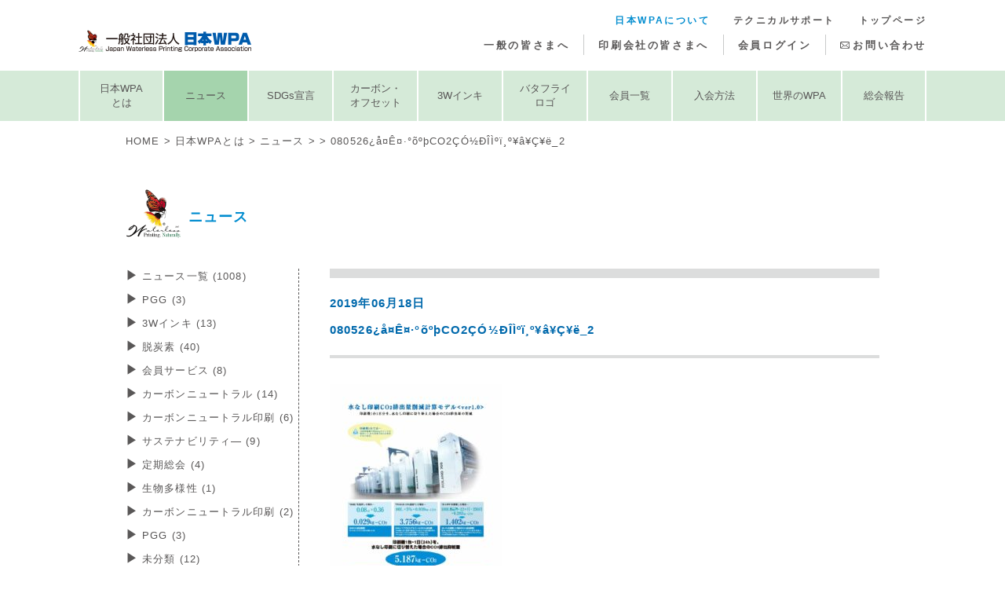

--- FILE ---
content_type: text/html; charset=UTF-8
request_url: https://www.waterless.jp/331/080526a%C2%A4e%C2%A4%C2%B7oothco2co%C2%BDdiioi%C2%B8o%C2%A5a%C2%A5c%C2%A5e_2-2/
body_size: 9197
content:
<!doctype html>
<html lang="ja">

<head>
  <meta charset="utf-8">
  <meta http-equiv="X-UA-Compatible" content="IE=edge">
  <meta name="viewport" content="width=device-width,initial-scale=1">
  <meta name="format-detection" content="telephone=no">
  


  <!-- css -->
  <link rel="preconnect" href="https://fonts.googleapis.com">
  <link rel="preconnect" href="https://fonts.gstatic.com" crossorigin>
  <link href="https://fonts.googleapis.com/css2?family=Noto+Serif+JP:wght@700&display=swap" rel="stylesheet">
  <link rel="stylesheet" href="https://www.waterless.jp/wp2025/wp-content/themes/jwpa24/resources/css/reset.css">
  <link rel="stylesheet" href="https://www.waterless.jp/wp2025/wp-content/themes/jwpa24/resources/css/swiper-bundle.min.css">
  <link rel="stylesheet" href="https://www.waterless.jp/wp2025/wp-content/themes/jwpa24/resources/css/lightbox.min.css" />
  <link rel="stylesheet" href="https://www.waterless.jp/wp2025/wp-content/themes/jwpa24/resources/css/photoswipe.css" />
  <link rel="stylesheet" href="https://www.waterless.jp/wp2025/wp-content/themes/jwpa24/resources/css/style.css">
  	<style>img:is([sizes="auto" i], [sizes^="auto," i]) { contain-intrinsic-size: 3000px 1500px }</style>
	
		<!-- All in One SEO 4.8.0 - aioseo.com -->
		<title>080526¿å¤Ê¤·°õºþCO2ÇÓ½ÐÎÌºï¸º¥â¥Ç¥ë_2 | 日本WPA（日本水なし印刷協会）</title>
	<meta name="robots" content="max-snippet:-1, max-image-preview:large, max-video-preview:-1" />
	<meta name="author" content="poster"/>
	<meta name="google-site-verification" content="MS0oALW2GCsVZerOX7YCG26KflXdgBsEpEvGXPj6tVw" />
	<link rel="canonical" href="https://www.waterless.jp/331/080526a%c2%a4e%c2%a4%c2%b7oothco2co%c2%bddiioi%c2%b8o%c2%a5a%c2%a5c%c2%a5e_2-2/" />
	<meta name="generator" content="All in One SEO (AIOSEO) 4.8.0" />
		<meta property="og:locale" content="ja_JP" />
		<meta property="og:site_name" content="日本WPA（日本水なし印刷協会）" />
		<meta property="og:type" content="article" />
		<meta property="og:title" content="080526¿å¤Ê¤·°õºþCO2ÇÓ½ÐÎÌºï¸º¥â¥Ç¥ë_2 | 日本WPA（日本水なし印刷協会）" />
		<meta property="og:url" content="https://www.waterless.jp/331/080526a%c2%a4e%c2%a4%c2%b7oothco2co%c2%bddiioi%c2%b8o%c2%a5a%c2%a5c%c2%a5e_2-2/" />
		<meta property="fb:admins" content="1410243545774903" />
		<meta property="og:image" content="https://www.waterless.jp/wp/wp-content/uploads/2019/01/slide1_pc.png" />
		<meta property="og:image:secure_url" content="https://www.waterless.jp/wp/wp-content/uploads/2019/01/slide1_pc.png" />
		<meta property="article:published_time" content="2019-06-18T12:43:15+00:00" />
		<meta property="article:modified_time" content="2019-06-18T12:43:15+00:00" />
		<meta name="twitter:card" content="summary" />
		<meta name="twitter:title" content="080526¿å¤Ê¤·°õºþCO2ÇÓ½ÐÎÌºï¸º¥â¥Ç¥ë_2 | 日本WPA（日本水なし印刷協会）" />
		<meta name="twitter:image" content="https://www.waterless.jp/wp/wp-content/uploads/2019/01/slide1_pc.png" />
		<script type="application/ld+json" class="aioseo-schema">
			{"@context":"https:\/\/schema.org","@graph":[{"@type":"BreadcrumbList","@id":"https:\/\/www.waterless.jp\/331\/080526a%c2%a4e%c2%a4%c2%b7oothco2co%c2%bddiioi%c2%b8o%c2%a5a%c2%a5c%c2%a5e_2-2\/#breadcrumblist","itemListElement":[{"@type":"ListItem","@id":"https:\/\/www.waterless.jp\/#listItem","position":1,"name":"\u5bb6","item":"https:\/\/www.waterless.jp\/","nextItem":{"@type":"ListItem","@id":"https:\/\/www.waterless.jp\/331\/080526a%c2%a4e%c2%a4%c2%b7oothco2co%c2%bddiioi%c2%b8o%c2%a5a%c2%a5c%c2%a5e_2-2\/#listItem","name":"080526\u00bf\u00e5\u00a4\u00ca\u00a4\u00b7\u00b0\u00f5\u00ba\u00feCO2\u00c7\u00d3\u00bd\u00d0\u00ce\u00cc\u00ba\u00ef\u00b8\u00ba\u00a5\u00e2\u00a5\u00c7\u00a5\u00eb_2"}},{"@type":"ListItem","@id":"https:\/\/www.waterless.jp\/331\/080526a%c2%a4e%c2%a4%c2%b7oothco2co%c2%bddiioi%c2%b8o%c2%a5a%c2%a5c%c2%a5e_2-2\/#listItem","position":2,"name":"080526\u00bf\u00e5\u00a4\u00ca\u00a4\u00b7\u00b0\u00f5\u00ba\u00feCO2\u00c7\u00d3\u00bd\u00d0\u00ce\u00cc\u00ba\u00ef\u00b8\u00ba\u00a5\u00e2\u00a5\u00c7\u00a5\u00eb_2","previousItem":{"@type":"ListItem","@id":"https:\/\/www.waterless.jp\/#listItem","name":"\u5bb6"}}]},{"@type":"ItemPage","@id":"https:\/\/www.waterless.jp\/331\/080526a%c2%a4e%c2%a4%c2%b7oothco2co%c2%bddiioi%c2%b8o%c2%a5a%c2%a5c%c2%a5e_2-2\/#itempage","url":"https:\/\/www.waterless.jp\/331\/080526a%c2%a4e%c2%a4%c2%b7oothco2co%c2%bddiioi%c2%b8o%c2%a5a%c2%a5c%c2%a5e_2-2\/","name":"080526\u00bf\u00e5\u00a4\u00ca\u00a4\u00b7\u00b0\u00f5\u00ba\u00feCO2\u00c7\u00d3\u00bd\u00d0\u00ce\u00cc\u00ba\u00ef\u00b8\u00ba\u00a5\u00e2\u00a5\u00c7\u00a5\u00eb_2 | \u65e5\u672cWPA\uff08\u65e5\u672c\u6c34\u306a\u3057\u5370\u5237\u5354\u4f1a\uff09","inLanguage":"ja","isPartOf":{"@id":"https:\/\/www.waterless.jp\/#website"},"breadcrumb":{"@id":"https:\/\/www.waterless.jp\/331\/080526a%c2%a4e%c2%a4%c2%b7oothco2co%c2%bddiioi%c2%b8o%c2%a5a%c2%a5c%c2%a5e_2-2\/#breadcrumblist"},"author":{"@id":"https:\/\/www.waterless.jp\/author\/poster\/#author"},"creator":{"@id":"https:\/\/www.waterless.jp\/author\/poster\/#author"},"datePublished":"2019-06-18T21:43:15+09:00","dateModified":"2019-06-18T21:43:15+09:00"},{"@type":"Organization","@id":"https:\/\/www.waterless.jp\/#organization","name":"\u65e5\u672cWPA\uff08\u65e5\u672c\u6c34\u306a\u3057\u5370\u5237\u5354\u4f1a\uff09","url":"https:\/\/www.waterless.jp\/"},{"@type":"Person","@id":"https:\/\/www.waterless.jp\/author\/poster\/#author","url":"https:\/\/www.waterless.jp\/author\/poster\/","name":"poster","image":{"@type":"ImageObject","@id":"https:\/\/www.waterless.jp\/331\/080526a%c2%a4e%c2%a4%c2%b7oothco2co%c2%bddiioi%c2%b8o%c2%a5a%c2%a5c%c2%a5e_2-2\/#authorImage","url":"https:\/\/secure.gravatar.com\/avatar\/be85f7f4c88730e3424cf9979fd14560?s=96&d=mm&r=g","width":96,"height":96,"caption":"poster"}},{"@type":"WebSite","@id":"https:\/\/www.waterless.jp\/#website","url":"https:\/\/www.waterless.jp\/","name":"\u65e5\u672cWPA\uff08\u65e5\u672c\u6c34\u306a\u3057\u5370\u5237\u5354\u4f1a\uff09","inLanguage":"ja","publisher":{"@id":"https:\/\/www.waterless.jp\/#organization"}}]}
		</script>
		<!-- All in One SEO -->

<link rel="alternate" type="application/rss+xml" title="日本WPA（日本水なし印刷協会） &raquo; 080526¿å¤Ê¤·°õºþCO2ÇÓ½ÐÎÌºï¸º¥â¥Ç¥ë_2 のコメントのフィード" href="https://www.waterless.jp/331/080526a%c2%a4e%c2%a4%c2%b7oothco2co%c2%bddiioi%c2%b8o%c2%a5a%c2%a5c%c2%a5e_2-2/feed/" />
<script type="text/javascript">
/* <![CDATA[ */
window._wpemojiSettings = {"baseUrl":"https:\/\/s.w.org\/images\/core\/emoji\/15.0.3\/72x72\/","ext":".png","svgUrl":"https:\/\/s.w.org\/images\/core\/emoji\/15.0.3\/svg\/","svgExt":".svg","source":{"concatemoji":"https:\/\/www.waterless.jp\/wp2025\/wp-includes\/js\/wp-emoji-release.min.js?ver=6.7.4"}};
/*! This file is auto-generated */
!function(i,n){var o,s,e;function c(e){try{var t={supportTests:e,timestamp:(new Date).valueOf()};sessionStorage.setItem(o,JSON.stringify(t))}catch(e){}}function p(e,t,n){e.clearRect(0,0,e.canvas.width,e.canvas.height),e.fillText(t,0,0);var t=new Uint32Array(e.getImageData(0,0,e.canvas.width,e.canvas.height).data),r=(e.clearRect(0,0,e.canvas.width,e.canvas.height),e.fillText(n,0,0),new Uint32Array(e.getImageData(0,0,e.canvas.width,e.canvas.height).data));return t.every(function(e,t){return e===r[t]})}function u(e,t,n){switch(t){case"flag":return n(e,"\ud83c\udff3\ufe0f\u200d\u26a7\ufe0f","\ud83c\udff3\ufe0f\u200b\u26a7\ufe0f")?!1:!n(e,"\ud83c\uddfa\ud83c\uddf3","\ud83c\uddfa\u200b\ud83c\uddf3")&&!n(e,"\ud83c\udff4\udb40\udc67\udb40\udc62\udb40\udc65\udb40\udc6e\udb40\udc67\udb40\udc7f","\ud83c\udff4\u200b\udb40\udc67\u200b\udb40\udc62\u200b\udb40\udc65\u200b\udb40\udc6e\u200b\udb40\udc67\u200b\udb40\udc7f");case"emoji":return!n(e,"\ud83d\udc26\u200d\u2b1b","\ud83d\udc26\u200b\u2b1b")}return!1}function f(e,t,n){var r="undefined"!=typeof WorkerGlobalScope&&self instanceof WorkerGlobalScope?new OffscreenCanvas(300,150):i.createElement("canvas"),a=r.getContext("2d",{willReadFrequently:!0}),o=(a.textBaseline="top",a.font="600 32px Arial",{});return e.forEach(function(e){o[e]=t(a,e,n)}),o}function t(e){var t=i.createElement("script");t.src=e,t.defer=!0,i.head.appendChild(t)}"undefined"!=typeof Promise&&(o="wpEmojiSettingsSupports",s=["flag","emoji"],n.supports={everything:!0,everythingExceptFlag:!0},e=new Promise(function(e){i.addEventListener("DOMContentLoaded",e,{once:!0})}),new Promise(function(t){var n=function(){try{var e=JSON.parse(sessionStorage.getItem(o));if("object"==typeof e&&"number"==typeof e.timestamp&&(new Date).valueOf()<e.timestamp+604800&&"object"==typeof e.supportTests)return e.supportTests}catch(e){}return null}();if(!n){if("undefined"!=typeof Worker&&"undefined"!=typeof OffscreenCanvas&&"undefined"!=typeof URL&&URL.createObjectURL&&"undefined"!=typeof Blob)try{var e="postMessage("+f.toString()+"("+[JSON.stringify(s),u.toString(),p.toString()].join(",")+"));",r=new Blob([e],{type:"text/javascript"}),a=new Worker(URL.createObjectURL(r),{name:"wpTestEmojiSupports"});return void(a.onmessage=function(e){c(n=e.data),a.terminate(),t(n)})}catch(e){}c(n=f(s,u,p))}t(n)}).then(function(e){for(var t in e)n.supports[t]=e[t],n.supports.everything=n.supports.everything&&n.supports[t],"flag"!==t&&(n.supports.everythingExceptFlag=n.supports.everythingExceptFlag&&n.supports[t]);n.supports.everythingExceptFlag=n.supports.everythingExceptFlag&&!n.supports.flag,n.DOMReady=!1,n.readyCallback=function(){n.DOMReady=!0}}).then(function(){return e}).then(function(){var e;n.supports.everything||(n.readyCallback(),(e=n.source||{}).concatemoji?t(e.concatemoji):e.wpemoji&&e.twemoji&&(t(e.twemoji),t(e.wpemoji)))}))}((window,document),window._wpemojiSettings);
/* ]]> */
</script>
<style id='wp-emoji-styles-inline-css' type='text/css'>

	img.wp-smiley, img.emoji {
		display: inline !important;
		border: none !important;
		box-shadow: none !important;
		height: 1em !important;
		width: 1em !important;
		margin: 0 0.07em !important;
		vertical-align: -0.1em !important;
		background: none !important;
		padding: 0 !important;
	}
</style>
<link rel='stylesheet' id='wp-block-library-css' href='https://www.waterless.jp/wp2025/wp-includes/css/dist/block-library/style.min.css?ver=6.7.4' type='text/css' media='all' />
<style id='classic-theme-styles-inline-css' type='text/css'>
/*! This file is auto-generated */
.wp-block-button__link{color:#fff;background-color:#32373c;border-radius:9999px;box-shadow:none;text-decoration:none;padding:calc(.667em + 2px) calc(1.333em + 2px);font-size:1.125em}.wp-block-file__button{background:#32373c;color:#fff;text-decoration:none}
</style>
<style id='global-styles-inline-css' type='text/css'>
:root{--wp--preset--aspect-ratio--square: 1;--wp--preset--aspect-ratio--4-3: 4/3;--wp--preset--aspect-ratio--3-4: 3/4;--wp--preset--aspect-ratio--3-2: 3/2;--wp--preset--aspect-ratio--2-3: 2/3;--wp--preset--aspect-ratio--16-9: 16/9;--wp--preset--aspect-ratio--9-16: 9/16;--wp--preset--color--black: #000000;--wp--preset--color--cyan-bluish-gray: #abb8c3;--wp--preset--color--white: #ffffff;--wp--preset--color--pale-pink: #f78da7;--wp--preset--color--vivid-red: #cf2e2e;--wp--preset--color--luminous-vivid-orange: #ff6900;--wp--preset--color--luminous-vivid-amber: #fcb900;--wp--preset--color--light-green-cyan: #7bdcb5;--wp--preset--color--vivid-green-cyan: #00d084;--wp--preset--color--pale-cyan-blue: #8ed1fc;--wp--preset--color--vivid-cyan-blue: #0693e3;--wp--preset--color--vivid-purple: #9b51e0;--wp--preset--gradient--vivid-cyan-blue-to-vivid-purple: linear-gradient(135deg,rgba(6,147,227,1) 0%,rgb(155,81,224) 100%);--wp--preset--gradient--light-green-cyan-to-vivid-green-cyan: linear-gradient(135deg,rgb(122,220,180) 0%,rgb(0,208,130) 100%);--wp--preset--gradient--luminous-vivid-amber-to-luminous-vivid-orange: linear-gradient(135deg,rgba(252,185,0,1) 0%,rgba(255,105,0,1) 100%);--wp--preset--gradient--luminous-vivid-orange-to-vivid-red: linear-gradient(135deg,rgba(255,105,0,1) 0%,rgb(207,46,46) 100%);--wp--preset--gradient--very-light-gray-to-cyan-bluish-gray: linear-gradient(135deg,rgb(238,238,238) 0%,rgb(169,184,195) 100%);--wp--preset--gradient--cool-to-warm-spectrum: linear-gradient(135deg,rgb(74,234,220) 0%,rgb(151,120,209) 20%,rgb(207,42,186) 40%,rgb(238,44,130) 60%,rgb(251,105,98) 80%,rgb(254,248,76) 100%);--wp--preset--gradient--blush-light-purple: linear-gradient(135deg,rgb(255,206,236) 0%,rgb(152,150,240) 100%);--wp--preset--gradient--blush-bordeaux: linear-gradient(135deg,rgb(254,205,165) 0%,rgb(254,45,45) 50%,rgb(107,0,62) 100%);--wp--preset--gradient--luminous-dusk: linear-gradient(135deg,rgb(255,203,112) 0%,rgb(199,81,192) 50%,rgb(65,88,208) 100%);--wp--preset--gradient--pale-ocean: linear-gradient(135deg,rgb(255,245,203) 0%,rgb(182,227,212) 50%,rgb(51,167,181) 100%);--wp--preset--gradient--electric-grass: linear-gradient(135deg,rgb(202,248,128) 0%,rgb(113,206,126) 100%);--wp--preset--gradient--midnight: linear-gradient(135deg,rgb(2,3,129) 0%,rgb(40,116,252) 100%);--wp--preset--font-size--small: 13px;--wp--preset--font-size--medium: 20px;--wp--preset--font-size--large: 36px;--wp--preset--font-size--x-large: 42px;--wp--preset--spacing--20: 0.44rem;--wp--preset--spacing--30: 0.67rem;--wp--preset--spacing--40: 1rem;--wp--preset--spacing--50: 1.5rem;--wp--preset--spacing--60: 2.25rem;--wp--preset--spacing--70: 3.38rem;--wp--preset--spacing--80: 5.06rem;--wp--preset--shadow--natural: 6px 6px 9px rgba(0, 0, 0, 0.2);--wp--preset--shadow--deep: 12px 12px 50px rgba(0, 0, 0, 0.4);--wp--preset--shadow--sharp: 6px 6px 0px rgba(0, 0, 0, 0.2);--wp--preset--shadow--outlined: 6px 6px 0px -3px rgba(255, 255, 255, 1), 6px 6px rgba(0, 0, 0, 1);--wp--preset--shadow--crisp: 6px 6px 0px rgba(0, 0, 0, 1);}:where(.is-layout-flex){gap: 0.5em;}:where(.is-layout-grid){gap: 0.5em;}body .is-layout-flex{display: flex;}.is-layout-flex{flex-wrap: wrap;align-items: center;}.is-layout-flex > :is(*, div){margin: 0;}body .is-layout-grid{display: grid;}.is-layout-grid > :is(*, div){margin: 0;}:where(.wp-block-columns.is-layout-flex){gap: 2em;}:where(.wp-block-columns.is-layout-grid){gap: 2em;}:where(.wp-block-post-template.is-layout-flex){gap: 1.25em;}:where(.wp-block-post-template.is-layout-grid){gap: 1.25em;}.has-black-color{color: var(--wp--preset--color--black) !important;}.has-cyan-bluish-gray-color{color: var(--wp--preset--color--cyan-bluish-gray) !important;}.has-white-color{color: var(--wp--preset--color--white) !important;}.has-pale-pink-color{color: var(--wp--preset--color--pale-pink) !important;}.has-vivid-red-color{color: var(--wp--preset--color--vivid-red) !important;}.has-luminous-vivid-orange-color{color: var(--wp--preset--color--luminous-vivid-orange) !important;}.has-luminous-vivid-amber-color{color: var(--wp--preset--color--luminous-vivid-amber) !important;}.has-light-green-cyan-color{color: var(--wp--preset--color--light-green-cyan) !important;}.has-vivid-green-cyan-color{color: var(--wp--preset--color--vivid-green-cyan) !important;}.has-pale-cyan-blue-color{color: var(--wp--preset--color--pale-cyan-blue) !important;}.has-vivid-cyan-blue-color{color: var(--wp--preset--color--vivid-cyan-blue) !important;}.has-vivid-purple-color{color: var(--wp--preset--color--vivid-purple) !important;}.has-black-background-color{background-color: var(--wp--preset--color--black) !important;}.has-cyan-bluish-gray-background-color{background-color: var(--wp--preset--color--cyan-bluish-gray) !important;}.has-white-background-color{background-color: var(--wp--preset--color--white) !important;}.has-pale-pink-background-color{background-color: var(--wp--preset--color--pale-pink) !important;}.has-vivid-red-background-color{background-color: var(--wp--preset--color--vivid-red) !important;}.has-luminous-vivid-orange-background-color{background-color: var(--wp--preset--color--luminous-vivid-orange) !important;}.has-luminous-vivid-amber-background-color{background-color: var(--wp--preset--color--luminous-vivid-amber) !important;}.has-light-green-cyan-background-color{background-color: var(--wp--preset--color--light-green-cyan) !important;}.has-vivid-green-cyan-background-color{background-color: var(--wp--preset--color--vivid-green-cyan) !important;}.has-pale-cyan-blue-background-color{background-color: var(--wp--preset--color--pale-cyan-blue) !important;}.has-vivid-cyan-blue-background-color{background-color: var(--wp--preset--color--vivid-cyan-blue) !important;}.has-vivid-purple-background-color{background-color: var(--wp--preset--color--vivid-purple) !important;}.has-black-border-color{border-color: var(--wp--preset--color--black) !important;}.has-cyan-bluish-gray-border-color{border-color: var(--wp--preset--color--cyan-bluish-gray) !important;}.has-white-border-color{border-color: var(--wp--preset--color--white) !important;}.has-pale-pink-border-color{border-color: var(--wp--preset--color--pale-pink) !important;}.has-vivid-red-border-color{border-color: var(--wp--preset--color--vivid-red) !important;}.has-luminous-vivid-orange-border-color{border-color: var(--wp--preset--color--luminous-vivid-orange) !important;}.has-luminous-vivid-amber-border-color{border-color: var(--wp--preset--color--luminous-vivid-amber) !important;}.has-light-green-cyan-border-color{border-color: var(--wp--preset--color--light-green-cyan) !important;}.has-vivid-green-cyan-border-color{border-color: var(--wp--preset--color--vivid-green-cyan) !important;}.has-pale-cyan-blue-border-color{border-color: var(--wp--preset--color--pale-cyan-blue) !important;}.has-vivid-cyan-blue-border-color{border-color: var(--wp--preset--color--vivid-cyan-blue) !important;}.has-vivid-purple-border-color{border-color: var(--wp--preset--color--vivid-purple) !important;}.has-vivid-cyan-blue-to-vivid-purple-gradient-background{background: var(--wp--preset--gradient--vivid-cyan-blue-to-vivid-purple) !important;}.has-light-green-cyan-to-vivid-green-cyan-gradient-background{background: var(--wp--preset--gradient--light-green-cyan-to-vivid-green-cyan) !important;}.has-luminous-vivid-amber-to-luminous-vivid-orange-gradient-background{background: var(--wp--preset--gradient--luminous-vivid-amber-to-luminous-vivid-orange) !important;}.has-luminous-vivid-orange-to-vivid-red-gradient-background{background: var(--wp--preset--gradient--luminous-vivid-orange-to-vivid-red) !important;}.has-very-light-gray-to-cyan-bluish-gray-gradient-background{background: var(--wp--preset--gradient--very-light-gray-to-cyan-bluish-gray) !important;}.has-cool-to-warm-spectrum-gradient-background{background: var(--wp--preset--gradient--cool-to-warm-spectrum) !important;}.has-blush-light-purple-gradient-background{background: var(--wp--preset--gradient--blush-light-purple) !important;}.has-blush-bordeaux-gradient-background{background: var(--wp--preset--gradient--blush-bordeaux) !important;}.has-luminous-dusk-gradient-background{background: var(--wp--preset--gradient--luminous-dusk) !important;}.has-pale-ocean-gradient-background{background: var(--wp--preset--gradient--pale-ocean) !important;}.has-electric-grass-gradient-background{background: var(--wp--preset--gradient--electric-grass) !important;}.has-midnight-gradient-background{background: var(--wp--preset--gradient--midnight) !important;}.has-small-font-size{font-size: var(--wp--preset--font-size--small) !important;}.has-medium-font-size{font-size: var(--wp--preset--font-size--medium) !important;}.has-large-font-size{font-size: var(--wp--preset--font-size--large) !important;}.has-x-large-font-size{font-size: var(--wp--preset--font-size--x-large) !important;}
:where(.wp-block-post-template.is-layout-flex){gap: 1.25em;}:where(.wp-block-post-template.is-layout-grid){gap: 1.25em;}
:where(.wp-block-columns.is-layout-flex){gap: 2em;}:where(.wp-block-columns.is-layout-grid){gap: 2em;}
:root :where(.wp-block-pullquote){font-size: 1.5em;line-height: 1.6;}
</style>
<link rel='stylesheet' id='wp-members-css' href='https://www.waterless.jp/wp2025/wp-content/plugins/wp-members/assets/css/forms/generic-no-float.min.css?ver=3.5.2' type='text/css' media='all' />
<link rel="https://api.w.org/" href="https://www.waterless.jp/wp-json/" /><link rel="alternate" title="JSON" type="application/json" href="https://www.waterless.jp/wp-json/wp/v2/media/1722" /><link rel="EditURI" type="application/rsd+xml" title="RSD" href="https://www.waterless.jp/wp2025/xmlrpc.php?rsd" />
<link rel='shortlink' href='https://www.waterless.jp/?p=1722' />
<link rel="alternate" title="oEmbed (JSON)" type="application/json+oembed" href="https://www.waterless.jp/wp-json/oembed/1.0/embed?url=https%3A%2F%2Fwww.waterless.jp%2F331%2F080526a%25c2%25a4e%25c2%25a4%25c2%25b7oothco2co%25c2%25bddiioi%25c2%25b8o%25c2%25a5a%25c2%25a5c%25c2%25a5e_2-2%2F" />
<link rel="alternate" title="oEmbed (XML)" type="text/xml+oembed" href="https://www.waterless.jp/wp-json/oembed/1.0/embed?url=https%3A%2F%2Fwww.waterless.jp%2F331%2F080526a%25c2%25a4e%25c2%25a4%25c2%25b7oothco2co%25c2%25bddiioi%25c2%25b8o%25c2%25a5a%25c2%25a5c%25c2%25a5e_2-2%2F&#038;format=xml" />
</head>

<body class="attachment attachment-template-default single single-attachment postid-1722 attachmentid-1722 attachment-pdf">

  <div class="wrap">
    <header class="header">
      <div class="header-logo"><a class="hover" href="https://www.waterless.jp/"><img src="https://www.waterless.jp/wp2025/wp-content/themes/jwpa24/resources/img/home/logo_header.png" alt=""></a></div>

      <div id="global-navi-toggle" class="global-navi-toggle">
        <div>
          <span></span>
          <span></span>
          <span></span>
        </div>
      </div>

      <nav class="global-navi">
        <ul class="global-navi-1">
          <li>

            <a    href="https://www.waterless.jp/personal">
              一般の皆さまへ
            </a>
          </li>
          <li><a     href="https://www.waterless.jp/business">印刷会社の皆さまへ</a>
          </li>
          <li><a  href="https://www.waterless.jp/members_only">会員ログイン</a></li>
          <li><a  href="https://www.waterless.jp/inquiry">お問い合わせ</a></li>
        </ul>

        <ul class="global-navi-2">
          <li><a   class="current"  href="https://www.waterless.jp/jwpa">日本WPAについて
            </a></li>
          <li><a    href="https://www.waterless.jp/support">テクニカルサポート
            </a></li>
          <li>
            <a  href="https://www.waterless.jp/">トップページ</a>
          </li>
        </ul>
      </nav>
    </header>
<div class="sub-navi-wrap sub-navi-color-jwpa">
  <div class="sp-sub-navi-header sp">
    <div>日本WPAについて MENU</div>
    <div id="sub-navi-toggle" class="sub-navi-toggle">
      <div>
        <span></span>
        <span></span>
        <span></span>
      </div>
    </div>
  </div>

  <nav class="sub-navi">
    <ul class="sub-navi-list">
      <li ><a href="https://www.waterless.jp/jwpa">日本WPA<br class="pc">とは</a></li>
      <li  class="current-jwpa"><a href="https://www.waterless.jp/jwpa/news">ニュース</a></li>
      <li ><a href="https://www.waterless.jp/jwpa/jwpa_sdgs">SDGs宣言</a></li>
      <li ><a href="https://www.waterless.jp/jwpa/jwpa_co">カーボン・<br class="pc">オフセット</a></li>
      <li ><a href="https://www.waterless.jp/jwpa/jwpa_3w">3Wインキ</a></li>
      <li ><a href="https://www.waterless.jp/jwpa/jwpa_butterfly">バタフライ<br class="pc">ロゴ</a></li>
      <li ><a href="https://www.waterless.jp/jwpa/jwpa_member">会員一覧</a></li>
      <li ><a href="https://www.waterless.jp/jwpa/jwpa_admission">入会方法</a></li>
      <li ><a href="https://www.waterless.jp/jwpa/jwpa_world">世界のWPA</a></li>
      <li ><a href="https://www.waterless.jp/jwpa/jwpa_report">総会報告</a></li>
    </ul>
  </nav>
</div>
<div class="container-wrap-sub">

  <ul class="breadcrumb-news">
    <li><a href="https://www.waterless.jp/">HOME</a></li><li><a href="https://www.waterless.jp/jwpa">日本WPAとは</a></li><li><a href="https://www.waterless.jp/jwpa/news">ニュース</a></li><li>
            <a href=""></a>
    </li><li>080526¿å¤Ê¤·°õºþCO2ÇÓ½ÐÎÌºï¸º¥â¥Ç¥ë_2</li>
  </ul>

  <div class="container news-single">
    <h1 class="heading-butterfly mb-30-pc mb-20-sp">ニュース</h1>

    <div class="news-wrap">
      <div class="news-container">

                  <h2 class="heading-gray mb-20-pc mb-10-sp"></h2>

          <div class="date">
            2019年06月18日          </div>

          <h3 class="title">080526¿å¤Ê¤·°õºþCO2ÇÓ½ÐÎÌºï¸º¥â¥Ç¥ë_2</h3>

          <div class="entry-content cf">
            <p class="attachment"><a href='https://www.waterless.jp/wp2025/wp-content/uploads/2005/05/9f1f414d7f255b2b728b46e2163e6ee0.pdf'><img fetchpriority="high" decoding="async" width="219" height="300" src="https://www.waterless.jp/wp2025/wp-content/uploads/2005/05/9f1f414d7f255b2b728b46e2163e6ee0-pdf-219x300.jpg" class="attachment-medium size-medium" alt="" /></a></p>
          </div>

          <div class="return-btn-wrap">
            <a class="return-btn hover" href="https://www.waterless.jp/jwpa/news">一覧に戻る</a>
          </div>


        
      </div>

      <!-- サイドバー -->
      <div class="news-sidebar">
  <ul class="news-category-list">
    <li><a href="https://www.waterless.jp/news_list">ニュース一覧
      (1008)    </a></li>
          <li><a href="https://www.waterless.jp/category/carbon-offset/pgg-carbon-offset/">PGG<span> (3)</span></a></li>
          <li><a href="https://www.waterless.jp/category/3w%e3%82%a4%e3%83%b3%e3%82%ad/">3Wインキ<span> (13)</span></a></li>
          <li><a href="https://www.waterless.jp/category/%e8%84%b1%e7%82%ad%e7%b4%a0/">脱炭素<span> (40)</span></a></li>
          <li><a href="https://www.waterless.jp/category/%e4%bc%9a%e5%93%a1%e3%82%b5%e3%83%bc%e3%83%93%e3%82%b9/">会員サービス<span> (8)</span></a></li>
          <li><a href="https://www.waterless.jp/category/%e3%82%ab%e3%83%bc%e3%83%9c%e3%83%b3%e3%83%8b%e3%83%a5%e3%83%bc%e3%83%88%e3%83%a9%e3%83%ab/">カーボンニュートラル<span> (14)</span></a></li>
          <li><a href="https://www.waterless.jp/category/%e3%82%ab%e3%83%bc%e3%83%9c%e3%83%b3%e3%83%8b%e3%83%a5%e3%83%bc%e3%83%88%e3%83%a9%e3%83%ab%e5%8d%b0%e5%88%b7/">カーボンニュートラル印刷<span> (6)</span></a></li>
          <li><a href="https://www.waterless.jp/category/%e3%82%b5%e3%82%b9%e3%83%86%e3%83%8a%e3%83%93%e3%83%aa%e3%83%86%e3%82%a3%e2%80%95/">サステナビリティ―<span> (9)</span></a></li>
          <li><a href="https://www.waterless.jp/category/%e5%ae%9a%e6%9c%9f%e7%b7%8f%e4%bc%9a/">定期総会<span> (4)</span></a></li>
          <li><a href="https://www.waterless.jp/category/%e3%82%b5%e3%82%b9%e3%83%86%e3%83%8a%e3%83%93%e3%83%aa%e3%83%86%e3%82%a3%e2%80%95/%e7%94%9f%e7%89%a9%e5%a4%9a%e6%a7%98%e6%80%a7-%e3%82%b5%e3%82%b9%e3%83%86%e3%83%8a%e3%83%93%e3%83%aa%e3%83%86%e3%82%a3%e2%80%95/">生物多様性<span> (1)</span></a></li>
          <li><a href="https://www.waterless.jp/category/carbon-offset/%e3%82%ab%e3%83%bc%e3%83%9c%e3%83%b3%e3%83%8b%e3%83%a5%e3%83%bc%e3%83%88%e3%83%a9%e3%83%ab%e5%8d%b0%e5%88%b7-carbon-offset/">カーボンニュートラル印刷<span> (2)</span></a></li>
          <li><a href="https://www.waterless.jp/category/pgg/">PGG<span> (3)</span></a></li>
          <li><a href="https://www.waterless.jp/category/other/%e6%9c%aa%e5%88%86%e9%a1%9e/">未分類<span> (12)</span></a></li>
          <li><a href="https://www.waterless.jp/category/seminar/">セミナー・見学会<span> (159)</span></a></li>
          <li><a href="https://www.waterless.jp/category/exhibition/">展示会<span> (199)</span></a></li>
          <li><a href="https://www.waterless.jp/category/member/">会員情報<span> (343)</span></a></li>
          <li><a href="https://www.waterless.jp/category/carbon-offset/">カーボンオフセット<span> (135)</span></a></li>
          <li><a href="https://www.waterless.jp/category/voc/">VOC測定、削減<span> (93)</span></a></li>
          <li><a href="https://www.waterless.jp/category/uv/">水なしＵＶ印刷<span> (84)</span></a></li>
          <li><a href="https://www.waterless.jp/category/cfp/">CFP<span> (48)</span></a></li>
          <li><a href="https://www.waterless.jp/category/sdgs/">SDGs<span> (47)</span></a></li>
          <li><a href="https://www.waterless.jp/category/bulletin/">会報<span> (111)</span></a></li>
          <li><a href="https://www.waterless.jp/category/other/">その他の活動<span> (473)</span></a></li>
          <li><a href="https://www.waterless.jp/category/group/">全印工連水なし印刷研究会<span> (9)</span></a></li>
          <li><a href="https://www.waterless.jp/category/ems/">ネット EMS<span> (10)</span></a></li>
      </ul>
</div>
    </div>
  </div>

</div>

<footer class="footer">
  <div class="footer-inner">
    <div class="footer-btn-wrap">
      <a class="footer-member-btn hover" href="https://www.waterless.jp/email_magazine">
        <span>メール会員<br>お手続きはこちら</span>
      </a>
    </div>
    <div class="footer-sns_btn-wrap">
      <a class="footer-new_facebook-btn hover" href="https://www.facebook.com/waterlessjwpa/" target="_blank">
      </a>
      <a class="footer-X-btn hoverb" href="https://x.com/WPA1766009" target="_blank">
      </a>
    </div>

    <div class="footer-access">
      <h2>お問い合わせ</h2>

      <p>一般社団法人日本WPA事務局・山口まで<br><span class="pc">〒104-0033　東京都中央区新川1-28-44</span><span class="tel">TEL : 090-8480-3274</span><br class="sp"> FAX : 03-6735-8932</p>

      <a class="footer-form-btn hover" href="https://www.waterless.jp/inquiry">
        <span>お問い合わせ<br>フォームはこちら</span>
      </a>
    </div>
  </div>

  <div class="footer-sitemap-wrap">
    <div class="footer-sitemap">
      <h2>SITE MAP</h2>
      <div class="footer-sitemap-list">
        <div>
          <h3>一般の皆さまへ</h3>
          <ul>
            <li><a href="https://www.waterless.jp/personal/">一般の皆さまへ</a></li>
            <li><a href="https://www.waterless.jp/personal/personal_about/">水なし印刷とは</a></li>
            <li><a href="https://www.waterless.jp/personal/personal_merit/">採用メリット</a></li>
            <li><a href="https://www.waterless.jp/personal/personal_case/">採用事例</a></li>
            <li><a href="https://www.waterless.jp/personal/personal_co/">カーボン・オフセット</a></li>
            <li><a href="https://www.waterless.jp/personal/personal_pgg/">PGGとは</a></li>
            <li><a href="https://www.waterless.jp/personal/personal_qa/">よくあるご質問</a></li>
            <li><a href="https://www.waterless.jp/personal/personal_butterfly/">バタフライロゴ</a></li>
            <li><a href="https://www.waterless.jp/personal/personal_member/">会員一覧</a></li>
          </ul>
        </div>
        <div>
          <h3>印刷会社の皆さまへ</h3>
          <ul>
            <li><a href="https://www.waterless.jp/business/">印刷会社の皆さまへ</a></li>
            <li><a href="https://www.waterless.jp/business/business_merit/">導入メリット</a></li>
            <li><a href="https://www.waterless.jp/business/business_case/">導入事例</a></li>
            <li><a href="https://www.waterless.jp/business/business_support/">サポート体制</a></li>
            <li><a href="https://www.waterless.jp/business/business_co/">カーボン・オフセット</a></li>
            <li><a href="https://www.waterless.jp/business/business_pgg/">PGGとは</a></li>
            <li><a href="https://www.waterless.jp/business/business_qa/">よくあるご質問</a></li>
            <li><a href="https://www.waterless.jp/business/business_butterfly/">バタフライロゴ</a></li>
            <li><a href="https://www.waterless.jp/business/business_member/">会員一覧</a></li>
            <li><a href="https://www.waterless.jp/business/business_admission/">入会方法</a></li>
          </ul>
        </div>
        <div>
          <h3>日本WPAについて</h3>
          <ul>
            <li><a href="https://www.waterless.jp/jwpa/">日本WPAとは</a></li>
            <li><a href="https://www.waterless.jp/jwpa/news/">ニュース</a></li>
            <li><a href="https://www.waterless.jp/jwpa/jwpa_sdgs/">SDGs宣言</a></li>
            <li><a href="https://www.waterless.jp/jwpa/jwpa_co/">カーボン・オフセット</a></li>
            <li><a href="https://www.waterless.jp/jwpa/jwpa_3w/">3Wインキ</a></li>
            <li><a href="https://www.waterless.jp/jwpa/jwpa_butterfly/">バタフライロゴ</a></li>
            <li><a href="https://www.waterless.jp/jwpa/jwpa_member/">会員一覧</a></li>
            <li><a href="https://www.waterless.jp/jwpa/jwpa_admission/">入会方法</a></li>
            <li><a href="https://www.waterless.jp/jwpa/jwpa_world">世界のWPA</a></li>
            <li><a href="https://www.waterless.jp/jwpa/jwpa_report">総会報告</a></li>
          </ul>
        </div>
        <div>
          <h3>テクニカルサポート</h3>
          <ul>
            <li><a href="https://www.waterless.jp/support/">テクニカルサポート</a></li>
            <li><a href="https://www.waterless.jp/support/support_eco/">印刷業界と環境問題</a></li>
            <li><a href="http://www.waterless.jp/uvecoink/" target="_blank">UVエコインキ</a></li>
            <li><a href="https://www.waterless.jp/support/support_history/">印刷の歴史</a></li>
            <li><a href="https://www.waterless.jp/support/support_products/">商品説明</a></li>
            <li><a href="https://www.waterless.jp/support/support_commentary/">解説集</a></li>
          </ul>
        </div>
        <div>
          <ul>
            <li><a href="https://www.waterless.jp/">トップページ</a></li>
            <li><a href="https://www.waterless.jp/members_only/">会員ログイン</a></li>
            <li><a href="https://www.waterless.jp/inquiry/">お問い合わせ</a></li>
            <li><a href="https://www.waterless.jp/privacy">プライバシーポリシー</a></li>
            <li><a href="https://www.waterless.jp/email_magazine/">メール会員登録</a></li>
            <li><a href="https://www.facebook.com/waterlessjwpa/" target="_blank">公式facebook</a></li>
          </ul>
        </div>
      </div>
    </div>
    <div class="footer-copy">Copyright (C) 2004 Japan Waterless Printing Association.<br class="sp"> All Rights Reserved.</div>
  </div>
</footer>

</div><!-- /.wrap -->

<!-- js -->
<script src="https://ajax.googleapis.com/ajax/libs/jquery/3.2.1/jquery.min.js"></script>
<script src="https://www.waterless.jp/wp2025/wp-content/themes/jwpa24/resources/js/swiper-bundle.min.js"></script>
<script src="https://www.waterless.jp/wp2025/wp-content/themes/jwpa24/resources/js/lightbox.min.js"></script>
<script src="https://www.waterless.jp/wp2025/wp-content/themes/jwpa24/resources/js/photoswipe.umd.min.js"></script>
<script src="https://www.waterless.jp/wp2025/wp-content/themes/jwpa24/resources/js/photoswipe-lightbox.umd.min.js"></script>
<script src="https://www.waterless.jp/wp2025/wp-content/themes/jwpa24/resources/js/common.js"></script>

</body>

</html>

--- FILE ---
content_type: text/css
request_url: https://www.waterless.jp/wp2025/wp-content/themes/jwpa24/resources/css/lightbox.min.css
body_size: 1027
content:
.lb-loader,
.lightbox {
  text-align: center;
  line-height: 0;
  position: absolute;
  left: 0;
}
body.lb-disable-scrolling {
  overflow: hidden;
}
.lightboxOverlay {
  position: absolute;
  top: 0;
  left: 0;
  z-index: 9999;
  background-color: #000;
  filter: alpha(Opacity=80);
  opacity: 0.8;
  display: none;
}
.lightbox {
  width: 100%;
  z-index: 10000;
  font-weight: 400;
  outline: 0;
}
.lightbox .lb-image {
  display: block;
  height: auto;
  max-width: inherit;
  max-height: none;
  border-radius: 3px;
  border: 4px solid #fff;
}
.lightbox a img {
  border: none;
}
.lb-outerContainer {
  position: relative;
  width: 250px;
  height: 250px;
  margin: 0 auto;
  border-radius: 4px;
  background-color: #fff;
}
.lb-outerContainer:after {
  content: "";
  display: table;
  clear: both;
}
.lb-loader {
  top: 43%;
  height: 25%;
  width: 100%;
}
.lb-cancel {
  display: block;
  width: 32px;
  height: 32px;
  margin: 0 auto;
  background: url(../images/loading.gif) no-repeat;
}
.lb-nav {
  position: absolute;
  top: 0;
  left: 0;
  height: 100%;
  width: 100%;
  z-index: 10;
}
.lb-container > .nav {
  left: 0;
}
.lb-nav a {
  outline: 0;
  background-image: url([data-uri]);
}
.lb-next,
.lb-prev {
  height: 100%;
  cursor: pointer;
  display: block;
}
.lb-nav a.lb-prev {
  width: 50%;
  left: 0;
  float: left;
  background: url(../images/prev.png) left 48% no-repeat;
  /* filter: alpha(Opacity=0);
  opacity: 0;
  -webkit-transition: opacity 0.6s;
  -moz-transition: opacity 0.6s;
  -o-transition: opacity 0.6s;
  transition: opacity 0.6s; */
}
/* .lb-nav a.lb-prev:hover {
  filter: alpha(Opacity=100);
  opacity: 1;
} */
.lb-nav a.lb-next {
  width: 50%;
  right: 0;
  float: right;
  background: url(../images/next.png) right 48% no-repeat;

  /* filter: alpha(Opacity=0);
  opacity: 0;
  -webkit-transition: opacity 0.6s;
  -moz-transition: opacity 0.6s;
  -o-transition: opacity 0.6s;
  transition: opacity 0.6s; */
}
/* .lb-nav a.lb-next:hover {
  filter: alpha(Opacity=100);
  opacity: 1;
} */
.lb-dataContainer {
  margin: 0 auto;
  padding-top: 5px;
  width: 100%;
  border-bottom-left-radius: 4px;
  border-bottom-right-radius: 4px;
}
.lb-dataContainer:after {
  content: "";
  display: table;
  clear: both;
}
.lb-data {
  padding: 0 4px;
  color: #ccc;
}
.lb-data .lb-details {
  width: 85%;
  float: left;
  text-align: left;
  line-height: 1.1em;
}
.lb-data .lb-caption {
  font-size: 13px;
  font-weight: 700;
  line-height: 1em;
}
.lb-data .lb-caption a {
  color: #4ae;
}
.lb-data .lb-number {
  display: block;
  clear: left;
  padding-bottom: 1em;
  font-size: 12px;
  color: #999;
}
.lb-data .lb-close {
  display: block;
  float: right;
  width: 30px;
  height: 30px;
  background: url(../images/close.png) top right no-repeat;
  text-align: right;
  outline: 0;
  filter: alpha(Opacity=70);
  opacity: 0.7;
  -webkit-transition: opacity 0.2s;
  -moz-transition: opacity 0.2s;
  -o-transition: opacity 0.2s;
  transition: opacity 0.2s;
}
.lb-data .lb-close:hover {
  cursor: pointer;
  filter: alpha(Opacity=100);
  opacity: 1;
}
